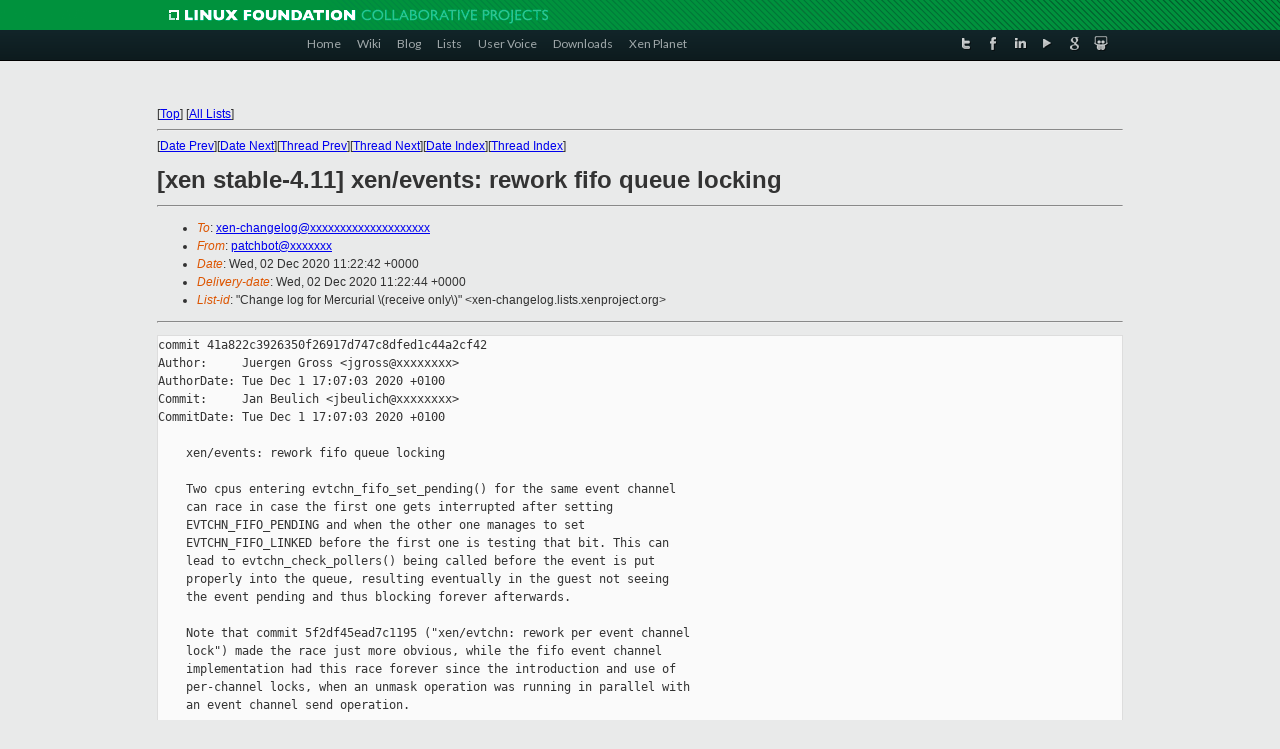

--- FILE ---
content_type: text/html
request_url: https://lists.xenproject.org/archives/html/xen-changelog/2020-12/msg00062.html
body_size: 5331
content:
<!-- MHonArc v2.6.19+ -->
<!--X-Subject: [xen stable&#45;4.11] xen/events: rework fifo queue locking -->
<!--X-From-R13: cngpuobgNkra.bet -->
<!--X-Date: Wed, 02 Dec 2020 11:22:44 +0000 -->
<!--X-Message-Id: E1kkQDa&#45;0005F5&#45;To@xenbits.xenproject.org -->
<!--X-Content-Type: text/plain -->
<!--X-Head-End-->
<!DOCTYPE html PUBLIC "-//W3C//DTD XHTML 1.0 Transitional//EN" "http://www.w3.org/TR/xhtml1/DTD/xhtml1-transitional.dtd">
<html xmlns="http://www.w3.org/1999/xhtml">
<head>
<meta http-equiv="Content-Type" content="text/html; charset=utf-8" />
<title>Xen project Mailing List</title>
</head>
<body bgcolor="#E9EAEA">
        
<link href="/archives/html/images/favicon.ico" rel="shortcut icon" type="image/vnd.microsoft.icon" />

<link href="/archives/html/css/layout.css" rel="stylesheet" type="text/css"/>

<link href="/archives/html/css/base.css" rel="stylesheet" type="text/css"/>
<link href="/archives/html/css/style1.css" rel="stylesheet" type="text/css"/>
<link href="/archives/html/css/menus.css" rel="stylesheet" type="text/css"/>
<link href="/archives/html/css/menus1.css" rel="stylesheet" type="text/css"/>
<link href='https://fonts.googleapis.com/css?family=Lato:400,700' rel='stylesheet' type='text/css'> 


<div class="green-header">
	<div class="mywrapper myclearfix">
		<img alt="" src="/archives/html/images/linux-foundation.png">
	</div>
</div>


<div class="myclearfix" id="mytoolbar">
	<div class="mywrapper myclearfix">
		<div class="float-left">				
			<div class="module smalltopmenu  deepest">
			<ul class="menu menu-line">
				<li class="level1 item435 active current"><a class="level1 active current" href="http://www.xenproject.org/"><span>Home</span></a></li>
				<li class="level1 item506"><a href="http://wiki.xenproject.org" class="item1 level1"><span>Wiki</span></a></li>
				<li class="level1 item507"><a href="http://blog.xenproject.org" class="item2 level1"><span>Blog</span></a></li>
				<li class="level1 item517"><a href="http://lists.xenproject.org" class="item3 level1"><span>Lists</span></a></li>
				<li class="level1 item508"><a href="http://xenorg.uservoice.com" class="item4 level1"><span>User Voice</span></a></li>
				<li class="level1 item509"><a href="http://www.xenproject.org/downloads.html" class="item5 level1"><span>Downloads</span></a></li>
				<li class="level1 item510"><a href="http://www.xenproject.org/xen-planet.html" class="item6 level1"><span>Xen Planet</span></a></li></ul>		
			</div>				
		</div>
							
		<div class="float-right"><div class="module socialmenu  deepest">
			<ul class="menu menu-line">
				<li class="level1 item511"><a href="https://twitter.com/xen_org" class="twitter level1"><span><span style="background-image: url('/archives/html/images/twitter-icon.png');" class="icon"> </span>Twitter</span></a></li>
				<li class="level1 item512"><a href="https://www.facebook.com/pages/The-Xen-Project/181712638644349" class="facebook level1"><span><span style="background-image: url('/archives/html/images/facebook-icon.png');" class="icon"> </span>Facebook</span></a></li>
				<li class="level1 item513"><a href="http://www.linkedin.com/groups?home=&amp;gid=167190" class="linkedin level1"><span><span style="background-image: url('/archives/html/images/linkedin-icon.png');" class="icon"> </span>LinkedIn</span></a></li>
				<li class="level1 item514"><a href="http://vimeo.com/channels/xen" class="vimeo level1"><span><span style="background-image: url('/archives/html/images/vimeo-icon.png');" class="icon"> </span>Vimeo</span></a></li>
				<li class="level1 item515"><a href="https://plus.google.com/b/109906712194947644104/109906712194947644104/about" class="googleplus level1"><span><span style="background-image: url('/archives/html/images/googleplus-icon.png');" class="icon"> </span>Google Plus</span></a></li>
				<li class="level1 item516"><a href="http://slideshare.net/xen_com_mgr/presentations" class="slideshare level1"><span><span style="background-image: url('/archives/html/images/slideshare-icon.png');" class="icon"> </span>Slideshare</span></a></li>
			</ul>		
			</div>
		</div>
	</div>
</div>
    

<p>&nbsp;</p>
<table cellpadding="0" align="center" width="970px">
  <tr>
    <td>
    <!-- start main -->



<div class="metaIdxNav">
<nobr>[<a href="../">Top</a>]</nobr>
<nobr>[<a href="/archives/html/">All Lists</a>]</nobr>
</div>
</center>
<!--X-Body-Begin-->
<!--X-User-Header-->
<!--X-User-Header-End-->
<!--X-TopPNI-->
<hr>
[<a href="msg00061.html">Date Prev</a>][<a href="msg00063.html">Date Next</a>][<a href="msg00061.html">Thread Prev</a>][<a href="msg00063.html">Thread Next</a>][<a href="index.html#00062">Date Index</a>][<a href="threads.html#00062">Thread Index</a>]
<!--X-TopPNI-End-->
<!--X-MsgBody-->
<!--X-Subject-Header-Begin-->
<h1>[xen stable-4.11] xen/events: rework fifo queue locking</h1>
<hr>
<!--X-Subject-Header-End-->
<!--X-Head-of-Message-->
<ul>
<li><em>To</em>: <a href="mailto:xen-changelog@DOMAIN.HIDDEN">xen-changelog@xxxxxxxxxxxxxxxxxxxx</a></li>
<li><em>From</em>: <a href="mailto:patchbot@DOMAIN.HIDDEN">patchbot@xxxxxxx</a></li>
<li><em>Date</em>: Wed, 02 Dec 2020 11:22:42 +0000</li>
<li><em>Delivery-date</em>: Wed, 02 Dec 2020 11:22:44 +0000</li>
<li><em>List-id</em>: &quot;Change log for Mercurial \(receive only\)&quot; &lt;xen-changelog.lists.xenproject.org&gt;</li>
</ul>
<!--X-Head-of-Message-End-->
<!--X-Head-Body-Sep-Begin-->
<hr>
<!--X-Head-Body-Sep-End-->
<!--X-Body-of-Message-->
<pre>commit 41a822c3926350f26917d747c8dfed1c44a2cf42
Author:     Juergen Gross &lt;jgross@xxxxxxxx&gt;
AuthorDate: Tue Dec 1 17:07:03 2020 +0100
Commit:     Jan Beulich &lt;jbeulich@xxxxxxxx&gt;
CommitDate: Tue Dec 1 17:07:03 2020 +0100

    xen/events: rework fifo queue locking
    
    Two cpus entering evtchn_fifo_set_pending() for the same event channel
    can race in case the first one gets interrupted after setting
    EVTCHN_FIFO_PENDING and when the other one manages to set
    EVTCHN_FIFO_LINKED before the first one is testing that bit. This can
    lead to evtchn_check_pollers() being called before the event is put
    properly into the queue, resulting eventually in the guest not seeing
    the event pending and thus blocking forever afterwards.
    
    Note that commit 5f2df45ead7c1195 (&quot;xen/evtchn: rework per event channel
    lock&quot;) made the race just more obvious, while the fifo event channel
    implementation had this race forever since the introduction and use of
    per-channel locks, when an unmask operation was running in parallel with
    an event channel send operation.
    
    Using a spinlock for the per event channel lock had turned out
    problematic due to some paths needing to take the lock are called with
    interrupts off, so the lock would need to disable interrupts, which in
    turn broke some use cases related to vm events.
    
    For avoiding this race the queue locking in evtchn_fifo_set_pending()
    needs to be reworked to cover the test of EVTCHN_FIFO_PENDING,
    EVTCHN_FIFO_MASKED and EVTCHN_FIFO_LINKED, too. Additionally when an
    event channel needs to change queues both queues need to be locked
    initially, in order to avoid having a window with no lock held at all.
    
    Reported-by: Jan Beulich &lt;jbeulich@xxxxxxxx&gt;
    Fixes: 5f2df45ead7c1195 (&quot;xen/evtchn: rework per event channel lock&quot;)
    Fixes: de6acb78bf0e137c (&quot;evtchn: use a per-event channel lock for sending 
events&quot;)
    Signed-off-by: Juergen Gross &lt;jgross@xxxxxxxx&gt;
    Reviewed-by: Jan Beulich &lt;jbeulich@xxxxxxxx&gt;
    master commit: 71ac522909e9302350a88bc378be99affa87067c
    master date: 2020-11-30 14:05:39 +0100
---
 xen/common/event_fifo.c | 128 ++++++++++++++++++++++++++----------------------
 1 file changed, 70 insertions(+), 58 deletions(-)

diff --git a/xen/common/event_fifo.c b/xen/common/event_fifo.c
index b1951a29ad..0a90a8404d 100644
--- a/xen/common/event_fifo.c
+++ b/xen/common/event_fifo.c
@@ -65,38 +65,6 @@ static void evtchn_fifo_init(struct domain *d, struct evtchn 
*evtchn)
                  d-&gt;domain_id, evtchn-&gt;port);
 }
 
-static struct evtchn_fifo_queue *lock_old_queue(const struct domain *d,
-                                                struct evtchn *evtchn,
-                                                unsigned long *flags)
-{
-    struct vcpu *v;
-    struct evtchn_fifo_queue *q, *old_q;
-    unsigned int try;
-    union evtchn_fifo_lastq lastq;
-
-    for ( try = 0; try &lt; 3; try++ )
-    {
-        lastq.raw = read_atomic(&amp;evtchn-&gt;fifo_lastq);
-        v = d-&gt;vcpu[lastq.last_vcpu_id];
-        old_q = &amp;v-&gt;evtchn_fifo-&gt;queue[lastq.last_priority];
-
-        spin_lock_irqsave(&amp;old_q-&gt;lock, *flags);
-
-        v = d-&gt;vcpu[lastq.last_vcpu_id];
-        q = &amp;v-&gt;evtchn_fifo-&gt;queue[lastq.last_priority];
-
-        if ( old_q == q )
-            return old_q;
-
-        spin_unlock_irqrestore(&amp;old_q-&gt;lock, *flags);
-    }
-
-    gprintk(XENLOG_WARNING,
-            &quot;dom%d port %d lost event (too many queue changes)\n&quot;,
-            d-&gt;domain_id, evtchn-&gt;port);
-    return NULL;
-}          
-
 static int try_set_link(event_word_t *word, event_word_t *w, uint32_t link)
 {
     event_word_t new, old;
@@ -168,6 +136,9 @@ static void evtchn_fifo_set_pending(struct vcpu *v, struct 
evtchn *evtchn)
     event_word_t *word;
     unsigned long flags;
     bool_t was_pending;
+    struct evtchn_fifo_queue *q, *old_q;
+    unsigned int try;
+    bool linked = true;
 
     port = evtchn-&gt;port;
     word = evtchn_fifo_word_from_port(d, port);
@@ -182,17 +153,67 @@ static void evtchn_fifo_set_pending(struct vcpu *v, 
struct evtchn *evtchn)
         return;
     }
 
+    /*
+     * Lock all queues related to the event channel (in case of a queue change
+     * this might be two).
+     * It is mandatory to do that before setting and testing the PENDING bit
+     * and to hold the current queue lock until the event has been put into the
+     * list of pending events in order to avoid waking up a guest without the
+     * event being visibly pending in the guest.
+     */
+    for ( try = 0; try &lt; 3; try++ )
+    {
+        union evtchn_fifo_lastq lastq;
+        const struct vcpu *old_v;
+
+        lastq.raw = read_atomic(&amp;evtchn-&gt;fifo_lastq);
+        old_v = d-&gt;vcpu[lastq.last_vcpu_id];
+
+        q = &amp;v-&gt;evtchn_fifo-&gt;queue[evtchn-&gt;priority];
+        old_q = &amp;old_v-&gt;evtchn_fifo-&gt;queue[lastq.last_priority];
+
+        if ( q == old_q )
+            spin_lock_irqsave(&amp;q-&gt;lock, flags);
+        else if ( q &lt; old_q )
+        {
+            spin_lock_irqsave(&amp;q-&gt;lock, flags);
+            spin_lock(&amp;old_q-&gt;lock);
+        }
+        else
+        {
+            spin_lock_irqsave(&amp;old_q-&gt;lock, flags);
+            spin_lock(&amp;q-&gt;lock);
+        }
+
+        lastq.raw = read_atomic(&amp;evtchn-&gt;fifo_lastq);
+        old_v = d-&gt;vcpu[lastq.last_vcpu_id];
+        if ( q == &amp;v-&gt;evtchn_fifo-&gt;queue[evtchn-&gt;priority] &amp;&amp;
+             old_q == &amp;old_v-&gt;evtchn_fifo-&gt;queue[lastq.last_priority] )
+            break;
+
+        if ( q != old_q )
+            spin_unlock(&amp;old_q-&gt;lock);
+        spin_unlock_irqrestore(&amp;q-&gt;lock, flags);
+    }
+
     was_pending = guest_test_and_set_bit(d, EVTCHN_FIFO_PENDING, word);
 
+    /* If we didn't get the lock bail out. */
+    if ( try == 3 )
+    {
+        gprintk(XENLOG_WARNING,
+                &quot;%pd port %u lost event (too many queue changes)\n&quot;,
+                d, evtchn-&gt;port);
+        goto done;
+    }
+
     /*
      * Link the event if it unmasked and not already linked.
      */
     if ( !guest_test_bit(d, EVTCHN_FIFO_MASKED, word) &amp;&amp;
          !guest_test_bit(d, EVTCHN_FIFO_LINKED, word) )
     {
-        struct evtchn_fifo_queue *q, *old_q;
         event_word_t *tail_word;
-        bool_t linked = 0;
 
         /*
          * Control block not mapped.  The guest must not unmask an
@@ -203,25 +224,11 @@ static void evtchn_fifo_set_pending(struct vcpu *v, 
struct evtchn *evtchn)
         {
             printk(XENLOG_G_WARNING
                    &quot;%pv has no FIFO event channel control block\n&quot;, v);
-            goto done;
+            goto unlock;
         }
 
-        /*
-         * No locking around getting the queue. This may race with
-         * changing the priority but we are allowed to signal the
-         * event once on the old priority.
-         */
-        q = &amp;v-&gt;evtchn_fifo-&gt;queue[evtchn-&gt;priority];
-
-        old_q = lock_old_queue(d, evtchn, &amp;flags);
-        if ( !old_q )
-            goto done;
-
         if ( guest_test_and_set_bit(d, EVTCHN_FIFO_LINKED, word) )
-        {
-            spin_unlock_irqrestore(&amp;old_q-&gt;lock, flags);
-            goto done;
-        }
+            goto unlock;
 
         /*
          * If this event was a tail, the old queue is now empty and
@@ -240,8 +247,8 @@ static void evtchn_fifo_set_pending(struct vcpu *v, struct 
evtchn *evtchn)
             lastq.last_priority = q-&gt;priority;
             write_atomic(&amp;evtchn-&gt;fifo_lastq, lastq.raw);
 
-            spin_unlock_irqrestore(&amp;old_q-&gt;lock, flags);
-            spin_lock_irqsave(&amp;q-&gt;lock, flags);
+            spin_unlock(&amp;old_q-&gt;lock);
+            old_q = q;
         }
 
         /*
@@ -254,6 +261,7 @@ static void evtchn_fifo_set_pending(struct vcpu *v, struct 
evtchn *evtchn)
          * If the queue is empty (i.e., we haven't linked to the new
          * event), head must be updated.
          */
+        linked = false;
         if ( q-&gt;tail )
         {
             tail_word = evtchn_fifo_word_from_port(d, q-&gt;tail);
@@ -262,15 +270,19 @@ static void evtchn_fifo_set_pending(struct vcpu *v, 
struct evtchn *evtchn)
         if ( !linked )
             write_atomic(q-&gt;head, port);
         q-&gt;tail = port;
+    }
 
-        spin_unlock_irqrestore(&amp;q-&gt;lock, flags);
+ unlock:
+    if ( q != old_q )
+        spin_unlock(&amp;old_q-&gt;lock);
+    spin_unlock_irqrestore(&amp;q-&gt;lock, flags);
 
-        if ( !linked
-             &amp;&amp; !guest_test_and_set_bit(d, q-&gt;priority,
-                                        &amp;v-&gt;evtchn_fifo-&gt;control_block-&gt;ready) 
)
-            vcpu_mark_events_pending(v);
-    }
  done:
+    if ( !linked &amp;&amp;
+         !guest_test_and_set_bit(d, q-&gt;priority,
+                                 &amp;v-&gt;evtchn_fifo-&gt;control_block-&gt;ready) )
+        vcpu_mark_events_pending(v);
+
     if ( !was_pending )
         evtchn_check_pollers(d, port);
 }
--
generated by git-patchbot for /home/xen/git/xen.git#stable-4.11


</pre>
<!--X-Body-of-Message-End-->
<!--X-MsgBody-End-->
<!--X-Follow-Ups-->
<hr>
<!--X-Follow-Ups-End-->
<!--X-References-->
<!--X-References-End-->
<!--X-BotPNI-->
<ul>
<li>Prev by Date:
<strong><a href="msg00061.html">[xen stable-4.11] xen/events: access last_priority and last_vcpu_id together</a></strong>
</li>
<li>Next by Date:
<strong><a href="msg00063.html">[xen stable-4.10] evtchn/fifo: use stable fields when recording &quot;last queue&quot; information</a></strong>
</li>
<li>Previous by thread:
<strong><a href="msg00061.html">[xen stable-4.11] xen/events: access last_priority and last_vcpu_id together</a></strong>
</li>
<li>Next by thread:
<strong><a href="msg00063.html">[xen stable-4.10] evtchn/fifo: use stable fields when recording &quot;last queue&quot; information</a></strong>
</li>
<li>Index(es):
<ul>
<li><a href="index.html#00062"><strong>Date</strong></a></li>
<li><a href="threads.html#00062"><strong>Thread</strong></a></li>
</ul>
</li>
</ul>

<!--X-BotPNI-End-->
<!--X-User-Footer-->
<!--X-User-Footer-End-->

    <!-- end main -->
    </td>
  </tr>
</table>
<p>&nbsp;</p>

<div class="green-footer">
    <div class="mywrapper myclearfix">
    	<p>&copy;2013 Xen Project, A Linux Foundation Collaborative Project. All Rights Reserved. <br>
    Linux Foundation is a registered trademark of The Linux Foundation. <br>
    Xen Project is a trademark of The Linux Foundation.</p>		 
    </div> 
</div>

<link href="/archives/html/css/copyright.css" rel="stylesheet" type="text/css"/>
<hr>
<table cellpadding="0" align="center" width="970px">
  <tr valign="top">
    <td width="70px"><img src="/archives/html/images/rackspace.png" alt="Rackspace"></td>
    <td class="footnote">        
        <p>Lists.xenproject.org is hosted with <a href="http://www.rackspace.com/">RackSpace</a>, monitoring our<br>
           servers 24x7x365 and backed by RackSpace's Fanatical Support&reg;.</p>
    </td>
  </tr>
</table>

<!-- Asynchronous tracking code for Xen Project  -->
<script type="text/javascript">

var _gaq = _gaq || [];
_gaq.push(['_setAccount', 'UA-40152447-1']);
_gaq.push(['_setDomainName', 'xenproject.org']);
_gaq.push(['_trackPageview']);

(function() {
var ga = document.createElement('script'); ga.type = 'text/javascript'; ga.async = true;
ga.src = ('https:' == document.location.protocol ? 'https://ssl' : 'http://www') + '.google-analytics.com/ga.js';
var s = document.getElementsByTagName('script')[0]; s.parentNode.insertBefore(ga, s);
})();

</script>


</body>
</html>

